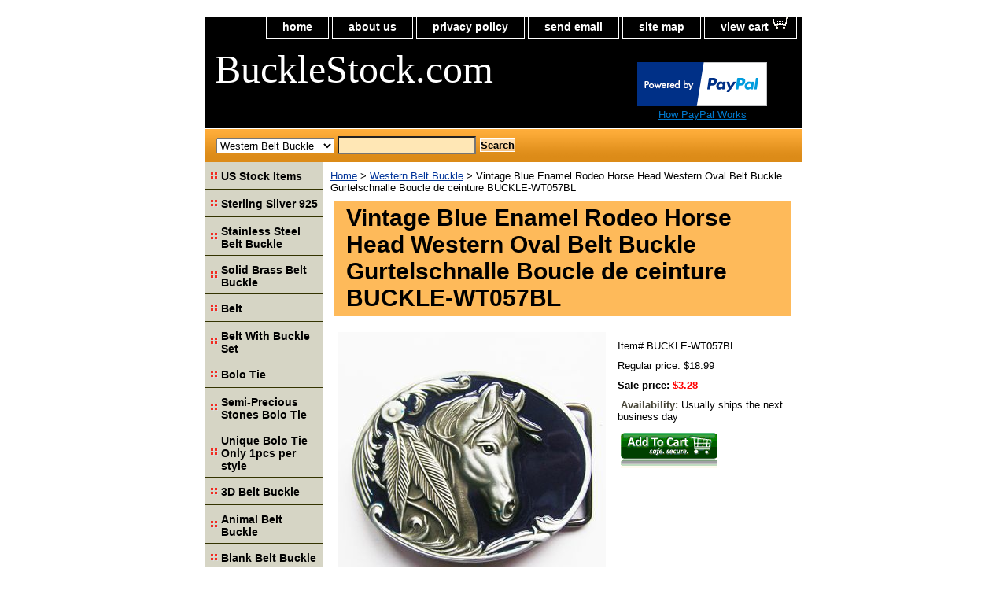

--- FILE ---
content_type: text/html
request_url: https://www.bucklestock.com/western-rodeo-horse-head-blue-belt-buckle.html
body_size: 7400
content:
<!DOCTYPE html PUBLIC "-//W3C//DTD XHTML 1.0 Strict//EN" "http://www.w3.org/TR/xhtml1/DTD/xhtml1-strict.dtd"><html><head>
<meta property="og:title" content="Vintage Blue Enamel Rodeo Horse Head Western Oval Belt Buckle Gurtelschnalle Boucle de ceinture BUCKLE-WT057BL" />
<meta property="og:type" content="product" />
<meta property="og:url" content="https://www.bucklestock.com/western-rodeo-horse-head-blue-belt-buckle.html" />
<meta property="og:image" content="https://s.turbifycdn.com/aah/yhst-90891792532110/blue-rodeo-horse-head-western-belt-buckle-46.jpg" />
<meta property="og:site_name" content="The Buckle Wholesale Store" />
<meta property="fb:app_id" content="1811969395746614" />
<script language="javascript">
document.getElementsByTagName('html')[0].setAttribute('xmlns:fb', 'http://www.facebook.com/2008/fbml');
</script>
<meta property="og:description" content="New Vintage Blue Enamel Rodeo Horse Head Western Oval Belt Buckle Gurtelschnalle Boucle de ceinture

Brand New In Stock Only Buckle No Stand

SKU:BUCKLE-WT057BL

Material: Zinc Alloy Heavy Metal

Antique Brushed Silver Color

Ship to worldwide

Both Safe Material and Plating by Lead Free Nickle Free

Length Size is, 3.54 inch, Height Size is, 2.8 inch, Weight is 3.46 oz

Length Size is, 90 mm, Height Size is, 71 mm, Weight is 98 g

The inner diameter for back loop is, 1.58 inch (40 mm), fits belt up to 1.58 inch (40 mm) Width Button Snap On Belts

All of our buckles is fitting to all of our Button Snap on Belts you could please choose your favorite belt in our store" />
<title>New Vintage Blue Enamel Rodeo Horse Head Western Oval Belt Buckle Gurtelschnalle Boucle de ceinture</title><meta name="Description" content="New Vintage Blue Enamel Rodeo Horse Head Western Oval Belt Buckle Gurtelschnalle Boucle de ceinture

Brand New In Stock Only Buckle No Stand

SKU:BUCKLE-WT057BL

Material: Zinc Alloy Heavy Metal

Antique Brushed Silver Color

Ship to worldwide
" /><meta name="Keywords" content="New Vintage Blue Enamel Rodeo Horse Head Western Oval Belt Buckle Gurtelschnalle Boucle de ceinture" /><link rel="stylesheet" type="text/css" href="css-base.css" /><link rel="stylesheet" type="text/css" href="css-element.css" /><link rel="stylesheet" type="text/css" href="css-contents.css" /><link rel="stylesheet" type="text/css" href="css-edits.css" /></head><body class="vertical" id="itemtype"><script type="text/javascript" id="yfc_loader" src="https://turbifycdn.com/store/migration/loader-min-1.0.34.js?q=yhst-90891792532110&ts=1767851935&p=1&h=order.store.turbify.net"></script> <div id="ys_superbar">
	   <div id="ys_cpers">
		<div id="yscp_welcome_msg"></div>
		<div id="yscp_signin_link"></div>
		<div id="yscp_myaccount_link"></div>
		<div id="yscp_signout_link"></div>
	   </div>
	   <div id="yfc_mini"></div>
	   <div class="ys_clear"></div>
	</div>
      <div id="container"><div id="header"><ul id="nav-general"><li><a href="index.html">home</a></li><li><a href="info.html">about us</a></li><li><a href="privacypolicy.html">privacy policy</a></li><li><a href="mailto:sales@bucklestock.com">send email</a></li><li><a href="ind.html">site map</a></li><li><a href="https://order.store.turbify.net/yhst-90891792532110/cgi-bin/wg-order?yhst-90891792532110" class="linkcheckout">view cart</a></li></ul><br class="clear" /><h3 id="brandmark"><a href="index.html" title="BuckleStock.com">BuckleStock.com</a></h3><strong id="slogan"><!-- PayPal Logo --><table border="0" cellpadding="10" cellspacing="0" align="center"><tr><td align="center"></td></tr><tr><td align="center"><a href="https://www.paypal.com/webapps/mpp/paypal-popup" title="How PayPal Works" onclick="javascript:window.open('https://www.paypal.com/webapps/mpp/paypal-popup','WIPaypal','toolbar=no, location=no, directories=no, status=no, menubar=no, scrollbars=yes, resizable=yes, width=1060, height=700'); return false;"><img src="https://www.paypalobjects.com/webstatic/mktg/logo/bdg_payments_by_pp_2line.png" border="0" alt="Payments by PayPal"></a><div style="text-align:center"><a href="https://www.paypal.com/bm/webapps/mpp/what-is-paypal"><font size="2" face="Arial" color="#0079CD">How PayPal Works</font></a></div></td></tr></table><!-- PayPal Logo --></strong></div><form id="searcharea" name="searcharea" action="nsearch.html" method="GET"><fieldset><select onchange="if (typeof YSB_AUTOCOMPLETE == 'object') { YSB_AUTOCOMPLETE.controller.setSuggestCategory(event); }" name="section"><option value="">All Categories</option><option value="hotsellers">US Stock Items </option><option value="stsi925">Sterling Silver 925 </option><option value="ststbebu">Stainless Steel Belt Buckle </option><option value="sobrbebu">Solid Brass Belt Buckle </option><option value="leather-belts">Belt </option><option value="belt-with-buckle-set">Belt With Buckle Set </option><option value="bolo-ties">Bolo Tie </option><option value="sestbotie">Semi-Precious Stones Bolo Tie </option><option value="unbotieon1pp">Unique Bolo Tie Only 1pcs per style </option><option value="3d-belt-buckle31">3D Belt Buckle </option><option value="animal-belt-buckle">Animal Belt Buckle </option><option value="blank-belt-buckles">Blank Belt Buckle </option><option value="bottle-opener-belt-buckles">Bottle Opener Belt Buckle </option><option value="cartoon-belt-buckles">Cartoon Belt Buckle </option><option value="casino-belt-buckles">Casino Belt Buckle </option><option value="celtic-belt-buckle">Celtic Belt Buckle </option><option value="cross-belt-buckle">Cross Belt Buckle </option><option value="culture-belt-buckle">Culture Belt Buckle </option><option value="firefighter-belt-buckle">Firefighter Belt Buckle </option><option value="flag-belt-buckle1">Flag Belt Buckle </option><option value="flask-belt-buckle">Flask Belt Buckle </option><option value="gun-belt-buckles">Gun Belt Buckle </option><option value="initial-letter-belt-buckle">Initial Letter Belt Buckle </option><option value="lighter-belt-buckles">Lighter Belt Buckle </option><option value="miscellaneous-belt-buckles">Miscellaneous Belt Buckle </option><option value="motocycle-car-belt-buckles">Motorcycle Car Belt Buckle </option><option value="music-belt-buckles">Music Belt Buckle </option><option value="pin-belt-buckle">Pin Belt Buckle </option><option value="rhinestones-belt-buckle">Rhinestones Belt Buckle </option><option value="skull-belt-buckle">Skull Belt Buckle </option><option value="spinner-belt-buckles">Spinner Belt Buckle </option><option value="sport-belt-buckle">Sport Belt Buckle </option><option value="western-belt-buckle" selected="selected" >Western Belt Buckle </option><option value="anbrplit">Antique Brass Plating Item </option><option value="silver-plating-items">Silver Plating Item </option><option value="jeans-waist-key-chain">Jeans Wallet Key Chain </option><option value="key-ring">Key Ring </option><option value="necklace">Necklace </option><option value="pendant">Pendant </option><option value="collartip">Collar Tip </option><option value="accessories">Accessories </option><option value="link">Link </option><option value="barbell-body-jewelry">Barbell Body Jewelry </option><option value="curved-navel-body-jewelry">Curved Navel Body Jewelry </option><option value="artwork">Artwork </option></select><label for="query" class="labelfield"><input autocomplete="off" type="text" id="query" name="query" placeholder="" onkeyup="if (typeof YSB_AUTOCOMPLETE == 'object') { YSB_AUTOCOMPLETE.controller.suggest(event); }"></label><label for="searchsubmit" class="buttonlabel"><input type="submit" id="searchsubmit" class="ys_primary" value="Search" name="searchsubmit"><input type="hidden" value="yhst-90891792532110" name="vwcatalog"></label></fieldset></form>   <script type="text/javascript"> 
                    var isSafari = !!navigator.userAgent.match(/Version\/[\d\.]+.*Safari/); 
                    var isIOS = !!navigator.platform && /iPad|iPhone|iPod/.test(navigator.platform); 
                    if (isSafari && isIOS) { 
                        document.forms["searcharea"].onsubmit = function (searchAreaForm) { 
                            var elementsList = this.elements, queryString = '', url = '', action = this.action; 
                            for(var i = 0; i < elementsList.length; i++) { 
                                if (elementsList[i].name) { 
                                    if (queryString) { 
                                        queryString = queryString + "&" +  elementsList[i].name + "=" + encodeURIComponent(elementsList[i].value); 
                                    } else { 
                                        queryString = elementsList[i].name + "=" + encodeURIComponent(elementsList[i].value); 
                                    } 
                                } 
                            } 
                            if (action.indexOf("?") == -1) { 
                                action = action + "?"; 
                            } 
                            url = action + queryString; 
                            window.location.href = url; 
                            return false; 
                        } 
                    } 
                </script> 
        <div id="bodyshell"><div id="bodycontent"><div class="breadcrumbs"><a href="index.html">Home</a> &gt; <a href="western-belt-buckle.html">Western Belt Buckle</a> &gt; Vintage Blue Enamel Rodeo Horse Head Western Oval Belt Buckle Gurtelschnalle Boucle de ceinture BUCKLE-WT057BL</div><div id="contentarea"><div><h1 id="item-contenttitle">Vintage Blue Enamel Rodeo Horse Head Western Oval Belt Buckle Gurtelschnalle Boucle de ceinture BUCKLE-WT057BL</h1><div id="itemarea"><a href="https://s.turbifycdn.com/aah/yhst-90891792532110/blue-rodeo-horse-head-western-belt-buckle-47.jpg"><img src="https://s.turbifycdn.com/aah/yhst-90891792532110/blue-rodeo-horse-head-western-belt-buckle-49.jpg" width="340" height="340" border="0" hspace="0" vspace="0" alt="Vintage Blue Enamel Rodeo Horse Head Western Oval Belt Buckle Gurtelschnalle Boucle de ceinture BUCKLE-WT057BL" class="image-l" title="Vintage Blue Enamel Rodeo Horse Head Western Oval Belt Buckle Gurtelschnalle Boucle de ceinture BUCKLE-WT057BL" /></a><div class="itemform productInfo"><form method="POST" action="https://order.store.turbify.net/yhst-90891792532110/cgi-bin/wg-order?yhst-90891792532110+western-rodeo-horse-head-blue-belt-buckle"><div class="code">Item# <em>BUCKLE-WT057BL</em></div><div class="price">Regular price: $18.99</div><div class="sale-price-bold">Sale price: <em>$3.28</em></div><div class="itemavailable"><em>Availability: </em>Usually ships the next business day</div><input type="image" class="addtocartImg" title="Add to cart" src="https://s.turbifycdn.com/aah/yhst-90891792532110/vintage-peace-symbol-love-sign-belt-buckle-gurtelschnalle-boucle-de-ceinture-buckle-t027-4.jpg" /><input name="vwcatalog" type="hidden" value="yhst-90891792532110" /><input name="vwitem" type="hidden" value="western-rodeo-horse-head-blue-belt-buckle" /><input type="hidden" name=".autodone" value="https://www.bucklestock.com/western-rodeo-horse-head-blue-belt-buckle.html" /></form></div><div style="clear:both"></div><div class="ys_promoitempage" id="ys_promoitempage" itemid="western-rodeo-horse-head-blue-belt-buckle" itemcode="BUCKLE-WT057BL" categoryflag="0"></div>
<script language="javascript">
document.getElementsByTagName('html')[0].setAttribute('xmlns:og', 'http://opengraphprotocol.org/schema/');
</script>
<div id="ys_social_top_hr"></div>
<div id="ys_social_media">
<div id="ys_social_tweet">
<script language="javascript">function tweetwindowopen(url,width,height){var left=parseInt((screen.availWidth/2)-(width/2));var top=parseInt((screen.availHeight/2)-(height/2));var prop="width="+width+",height="+height+",left="+left+",top="+top+",screenX="+left+",screenY="+top;window.open (NULL, url,'tweetwindow',prop);}</script>
<a href="javascript:void(0);" title="Tweet"><img id="ys_social_custom_tweet_icon" src="https://s.turbifycdn.com/ae/store/secure/twitter.png" onClick="tweetwindowopen('https://twitter.com/share?count=none&text=Vintage+Blue+Enamel+Rodeo+Horse+Head+Western+Oval+Belt+Buckle+Gurtelschnalle+Boucle+de+ceinture+BUCKLE-WT057BL&url=https%3a//www.bucklestock.com/western-rodeo-horse-head-blue-belt-buckle.html',550, 514)"></a></div>
<div id="ys_social_v_separator"><img src="https://s.turbifycdn.com/ae/store/secure/v-separator.gif"></div>
<div id="ys_social_pinterest">
<a href="https://pinterest.com/pin/create/button/?url=https://www.bucklestock.com/western-rodeo-horse-head-blue-belt-buckle.html&media=https://s.turbifycdn.com/aah/yhst-90891792532110/blue-rodeo-horse-head-western-belt-buckle-45.jpg&description=Vintage Blue Enamel Rodeo Horse Head Western Oval Belt Buckle Gurtelschnalle Boucle de ceinture BUCKLE-WT057BL" class="pin-it-button" count-layout="horizontal"><img border="0" src="//assets.pinterest.com/images/PinExt.png" title="Pin It" /></a></div>
<script type="text/javascript" src="//assets.pinterest.com/js/pinit.js"></script><!--[if gt IE 6]>
<div id="ys_social_v_separator"><img src="https://s.turbifycdn.com/ae/store/secure/v-separator.gif"></div>
<![endif]-->
<!--[if !IE]><!-->
<div id="ys_social_v_separator"><img src="https://s.turbifycdn.com/ae/store/secure/v-separator.gif"></div>
<!--<![endif]-->
<div id="ys_social_fblike">
<!--[if gt IE 6]>
<script language="javascript">
document.getElementsByTagName('html')[0].setAttribute('xmlns:fb', 'http://ogp.me/ns/fb#');
</script>
<div id="fb-root"></div><script>(function(d, s, id) {var js, fjs = d.getElementsByTagName(s)[0];if (d.getElementById(id)) return;js = d.createElement(s); js.id = id;js.src = '//connect.facebook.net/en_US/all.js#xfbml=1&appId=1811969395746614';fjs.parentNode.insertBefore(js, fjs);}(document, 'script', 'facebook-jssdk'));</script><fb:like href="https://www.bucklestock.com/western-rodeo-horse-head-blue-belt-buckle.html" layout="standard" show_faces="false" width="350" action="like" colorscheme="dark"></fb:like>
<![endif]-->
<!--[if !IE]><!-->
<script language="javascript">
document.getElementsByTagName('html')[0].setAttribute('xmlns:fb', 'http://ogp.me/ns/fb#');
</script>
<div id="fb-root"></div><script>(function(d, s, id) {var js, fjs = d.getElementsByTagName(s)[0];if (d.getElementById(id)) return;js = d.createElement(s); js.id = id;js.src = '//connect.facebook.net/en_US/all.js#xfbml=1&appId=1811969395746614';fjs.parentNode.insertBefore(js, fjs);}(document, 'script', 'facebook-jssdk'));</script><fb:like href="https://www.bucklestock.com/western-rodeo-horse-head-blue-belt-buckle.html" layout="standard" show_faces="false" width="350" action="like" colorscheme="dark"></fb:like>
<!--<![endif]-->
</div>
</div>
<div id="ys_social_bottom_hr"></div>
</div><div id="caption"><h2 id="itempage-captiontitle">Product Description</h2><a href="https://s.turbifycdn.com/aah/yhst-90891792532110/blue-rodeo-horse-head-western-belt-buckle-48.jpg"><img src="https://s.turbifycdn.com/aah/yhst-90891792532110/blue-rodeo-horse-head-western-belt-buckle-50.jpg" width="320" height="320" border="0" hspace="0" vspace="0" alt="Vintage Blue Enamel Rodeo Horse Head Western Oval Belt Buckle Gurtelschnalle Boucle de ceinture BUCKLE-WT057BL" class="image-l" title="Vintage Blue Enamel Rodeo Horse Head Western Oval Belt Buckle Gurtelschnalle Boucle de ceinture BUCKLE-WT057BL" /></a><div>New Vintage Blue Enamel Rodeo Horse Head Western Oval Belt Buckle Gurtelschnalle Boucle de ceinture<br /><br />Brand New In Stock Only Buckle No Stand<br /><br />SKU:BUCKLE-WT057BL<br /><br />Material: Zinc Alloy Heavy Metal<br /><br />Antique Brushed Silver Color<br /><br />Ship to worldwide<br /><br />Both Safe Material and Plating by Lead Free Nickle Free<br /><br />Length Size is, 3.54 inch, Height Size is, 2.8 inch, Weight is 3.46 oz<br /><br />Length Size is, 90 mm, Height Size is, 71 mm, Weight is 98 g<br /><br />The inner diameter for back loop is, 1.58 inch (40 mm), fits belt up to 1.58 inch (40 mm) Width Button Snap On Belts<br /><br />All of our buckles is fitting to all of our Button Snap on Belts you could please choose your favorite belt in our store</div></div><br clear="all" /></div></div><div id="finaltext">Shipping Notice for DHL Express to the USA<br /><br />When using DHL Express for shipments to the United States, recipients are responsible for paying U.S. customs duties and DHL's customs clearance fees. The U.S. customs duty is approximately 60% of the declared value of the shipment. Additionally, DHL charges a clearance fee of approximately USD 20 per shipment. The final amount for U.S. import duties and DHL clearance fees will be determined based on the U.S. customs duty invoice and DHL's invoice provided at the time of delivery.<br /><br />For accurate cost estimates or further details, please refer to DHL�s official documentation or contact DHL customer service.<br /><br />
Latest Promotions:<br /><br />Input "CP100" to get 5% Discounts for Buckles and Bolo Ties Except Special Styles if your order reaching USD328<br /><br />Input "CP150" to get 8% Discounts for Buckles and Bolo Ties Except Special Styles if your order reaching USD492<br /><br />Input "CP200" to get 10% Discounts for Buckles and Bolo Ties Except Special Styles if your order reaching USD656<br /><br />Input "CP300" to get 13% Discounts for Buckles and Bolo Ties Except Special Styles if your order reaching USD984<br /><br />Input "CP500" to get 15% Discounts for Buckles and Bolo Ties Except Special Styles if your order reaching USD1640<br /><br />Input "CP800" to get 18% Discounts for Buckles and Bolo Ties Except Special Styles if your order reaching USD2624<br /><br />Input "CP1000" to get 20% Discounts for Buckles and Bolo Ties Except Special Styles if your order reaching USD3280<br /><br /><!-- PayPal Logo --><table border="0" cellpadding="10" cellspacing="0" align="center"><tr><td align="center"></td></tr><tr><td align="center"><a href="https://www.paypal.com/webapps/mpp/paypal-popup" title="How PayPal Works" onclick="javascript:window.open('https://www.paypal.com/webapps/mpp/paypal-popup','WIPaypal','toolbar=no, location=no, directories=no, status=no, menubar=no, scrollbars=yes, resizable=yes, width=1060, height=700'); return false;"><img src="https://www.paypalobjects.com/webstatic/mktg/logo/AM_mc_vs_dc_ae.jpg" border="0" alt="PayPal Acceptance Mark"></a></td></tr></table><!-- PayPal Logo --><br /><br /><!-- begin olark code -->
<script type="text/javascript" async>
;(function(o,l,a,r,k,y){if(o.olark)return;
r="script";y=l.createElement(r);r=l.getElementsByTagName(r)[0];
y.async=1;y.src="//"+a;r.parentNode.insertBefore(y,r);
y=o.olark=function(){k.s.push(arguments);k.t.push(+new Date)};
y.extend=function(i,j){y("extend",i,j)};
y.identify=function(i){y("identify",k.i=i)};
y.configure=function(i,j){y("configure",i,j);k.c[i]=j};
k=y._={s:[],t:[+new Date],c:{},l:a};
})(window,document,"static.olark.com/jsclient/loader.js");
/* Add configuration calls below this comment */
olark.identify('4241-605-10-8989');</script>
<!-- end olark code --></div></div><div id="nav-product"><ul><li><a href="hotsellers.html" title="US Stock Items">US Stock Items</a></li><li><a href="stsi925.html" title="Sterling Silver 925">Sterling Silver 925</a></li><li><a href="ststbebu.html" title="Stainless Steel Belt Buckle">Stainless Steel Belt Buckle</a></li><li><a href="sobrbebu.html" title="Solid Brass Belt Buckle">Solid Brass Belt Buckle</a></li><li><a href="leather-belts.html" title="Belt">Belt</a></li><li><a href="belt-with-buckle-set.html" title="Belt With Buckle Set">Belt With Buckle Set</a></li><li><a href="bolo-ties.html" title="Bolo Tie">Bolo Tie</a></li><li><a href="sestbotie.html" title="Semi-Precious Stones Bolo Tie">Semi-Precious Stones Bolo Tie</a></li><li><a href="unbotieon1pp.html" title="Unique Bolo Tie Only 1pcs per style">Unique Bolo Tie Only 1pcs per style</a></li><li><a href="3d-belt-buckle31.html" title="3D Belt Buckle">3D Belt Buckle</a></li><li><a href="animal-belt-buckle.html" title="Animal Belt Buckle">Animal Belt Buckle</a></li><li><a href="blank-belt-buckles.html" title="Blank Belt Buckle">Blank Belt Buckle</a></li><li><a href="bottle-opener-belt-buckles.html" title="Bottle Opener Belt Buckle">Bottle Opener Belt Buckle</a></li><li><a href="cartoon-belt-buckles.html" title="Cartoon Belt Buckle">Cartoon Belt Buckle</a></li><li><a href="casino-belt-buckles.html" title="Casino Belt Buckle">Casino Belt Buckle</a></li><li><a href="celtic-belt-buckle.html" title="Celtic Belt Buckle">Celtic Belt Buckle</a></li><li><a href="cross-belt-buckle.html" title="Cross Belt Buckle">Cross Belt Buckle</a></li><li><a href="culture-belt-buckle.html" title="Culture Belt Buckle">Culture Belt Buckle</a></li><li><a href="firefighter-belt-buckle.html" title="Firefighter Belt Buckle">Firefighter Belt Buckle</a></li><li><a href="flag-belt-buckle1.html" title="Flag Belt Buckle">Flag Belt Buckle</a></li><li><a href="flask-belt-buckle.html" title="Flask Belt Buckle">Flask Belt Buckle</a></li><li><a href="gun-belt-buckles.html" title="Gun Belt Buckle">Gun Belt Buckle</a></li><li><a href="initial-letter-belt-buckle.html" title="Initial Letter Belt Buckle">Initial Letter Belt Buckle</a></li><li><a href="lighter-belt-buckles.html" title="Lighter Belt Buckle">Lighter Belt Buckle</a></li><li><a href="miscellaneous-belt-buckles.html" title="Miscellaneous Belt Buckle">Miscellaneous Belt Buckle</a></li><li><a href="motocycle-car-belt-buckles.html" title="Motorcycle Car Belt Buckle">Motorcycle Car Belt Buckle</a></li><li><a href="music-belt-buckles.html" title="Music Belt Buckle">Music Belt Buckle</a></li><li><a href="pin-belt-buckle.html" title="Pin Belt Buckle">Pin Belt Buckle</a></li><li><a href="rhinestones-belt-buckle.html" title="Rhinestones Belt Buckle">Rhinestones Belt Buckle</a></li><li><a href="skull-belt-buckle.html" title="Skull Belt Buckle">Skull Belt Buckle</a></li><li><a href="spinner-belt-buckles.html" title="Spinner Belt Buckle">Spinner Belt Buckle</a></li><li><a href="sport-belt-buckle.html" title="Sport Belt Buckle">Sport Belt Buckle</a></li><li><a href="western-belt-buckle.html" title="Western Belt Buckle">Western Belt Buckle</a></li><li><a href="anbrplit.html" title="Antique Brass Plating Item">Antique Brass Plating Item</a></li><li><a href="silver-plating-items.html" title="Silver Plating Item">Silver Plating Item</a></li><li><a href="jeans-waist-key-chain.html" title="Jeans Wallet Key Chain">Jeans Wallet Key Chain</a></li><li><a href="key-ring.html" title="Key Ring">Key Ring</a></li><li><a href="necklace.html" title="Necklace">Necklace</a></li><li><a href="pendant.html" title="Pendant">Pendant</a></li><li><a href="collartip.html" title="Collar Tip">Collar Tip</a></li><li><a href="concho.html" title="Concho">Concho</a></li><li><a href="lifecalendar.html" title="Life Calendar">Life Calendar</a></li><li><a href="accessories.html" title="Accessories">Accessories</a></li><li><a href="link.html" title="Link">Link</a></li><li><a href="barbell-body-jewelry.html" title="Barbell Body Jewelry">Barbell Body Jewelry</a></li><li><a href="curved-navel-body-jewelry.html" title="Curved Navel Body Jewelry">Curved Navel Body Jewelry</a></li><li><a href="http://order.store.yahoo.net/cgi-bin/wg-request-catalog?yhst-90891792532110" title="Request a catalog">Request a catalog</a></li><li><a href="artwork.html" title="Artwork">Artwork</a></li></ul><div id="htmlbottom"><div id="badge" align="center" style="margin-top:15px;"><a href="https://www.luminate.com/merchant/" target="_blank"><img src="https://s.turbifycdn.com/ae/store/secure/ecomby1_small.gif" width="82" height="29" border="0" align="middle" alt="ecommerce provided by Yahoo! Small Business"/></a></div></div></div></div><div id="footer"><span id="footer-links"><a href="index.html">home</a> | <a href="info.html">about us</a> | <a href="privacypolicy.html">privacy policy</a> | <a href="mailto:sales@bucklestock.com">send email</a> | <a href="ind.html">site map</a> | <a href="https://order.store.turbify.net/yhst-90891792532110/cgi-bin/wg-order?yhst-90891792532110">view cart</a></span><span id="copyright">Copyright �2026 BuckleStock.com All Rights Reserved.</span></div></div></body>
<script type="text/javascript">var PAGE_ATTRS = {'storeId': 'yhst-90891792532110', 'itemId': 'western-rodeo-horse-head-blue-belt-buckle', 'isOrderable': '1', 'name': 'Vintage Blue Enamel Rodeo Horse Head Western Oval Belt Buckle Gurtelschnalle Boucle de ceinture BUCKLE-WT057BL', 'salePrice': '3.28', 'listPrice': '18.99', 'brand': '', 'model': '', 'promoted': '', 'createTime': '1767851935', 'modifiedTime': '1767851935', 'catNamePath': 'Western Belt Buckle', 'upc': ''};</script><script type="text/javascript">
csell_env = 'ue1';
 var storeCheckoutDomain = 'order.store.turbify.net';
</script>

<script type="text/javascript">
  function toOSTN(node){
    if(node.hasAttributes()){
      for (const attr of node.attributes) {
        node.setAttribute(attr.name,attr.value.replace(/(us-dc1-order|us-dc2-order|order)\.(store|stores)\.([a-z0-9-]+)\.(net|com)/g, storeCheckoutDomain));
      }
    }
  };
  document.addEventListener('readystatechange', event => {
  if(typeof storeCheckoutDomain != 'undefined' && storeCheckoutDomain != "order.store.turbify.net"){
    if (event.target.readyState === "interactive") {
      fromOSYN = document.getElementsByTagName('form');
        for (let i = 0; i < fromOSYN.length; i++) {
          toOSTN(fromOSYN[i]);
        }
      }
    }
  });
</script>
<script type="text/javascript">
// Begin Store Generated Code
 </script> <script type="text/javascript" src="https://s.turbifycdn.com/lq/ult/ylc_1.9.js" ></script> <script type="text/javascript" src="https://s.turbifycdn.com/ae/lib/smbiz/store/csell/beacon-a9518fc6e4.js" >
</script>
<script type="text/javascript">
// Begin Store Generated Code
 csell_page_data = {}; csell_page_rec_data = []; ts='TOK_STORE_ID';
</script>
<script type="text/javascript">
// Begin Store Generated Code
function csell_GLOBAL_INIT_TAG() { var csell_token_map = {}; csell_token_map['TOK_SPACEID'] = '2022276099'; csell_token_map['TOK_URL'] = ''; csell_token_map['TOK_STORE_ID'] = 'yhst-90891792532110'; csell_token_map['TOK_ITEM_ID_LIST'] = 'western-rodeo-horse-head-blue-belt-buckle'; csell_token_map['TOK_ORDER_HOST'] = 'order.store.turbify.net'; csell_token_map['TOK_BEACON_TYPE'] = 'prod'; csell_token_map['TOK_RAND_KEY'] = 't'; csell_token_map['TOK_IS_ORDERABLE'] = '1';  c = csell_page_data; var x = (typeof storeCheckoutDomain == 'string')?storeCheckoutDomain:'order.store.turbify.net'; var t = csell_token_map; c['s'] = t['TOK_SPACEID']; c['url'] = t['TOK_URL']; c['si'] = t[ts]; c['ii'] = t['TOK_ITEM_ID_LIST']; c['bt'] = t['TOK_BEACON_TYPE']; c['rnd'] = t['TOK_RAND_KEY']; c['io'] = t['TOK_IS_ORDERABLE']; YStore.addItemUrl = 'http%s://'+x+'/'+t[ts]+'/ymix/MetaController.html?eventName.addEvent&cartDS.shoppingcart_ROW0_m_orderItemVector_ROW0_m_itemId=%s&cartDS.shoppingcart_ROW0_m_orderItemVector_ROW0_m_quantity=1&ysco_key_cs_item=1&sectionId=ysco.cart&ysco_key_store_id='+t[ts]; } 
</script>
<script type="text/javascript">
// Begin Store Generated Code
function csell_REC_VIEW_TAG() {  var env = (typeof csell_env == 'string')?csell_env:'prod'; var p = csell_page_data; var a = '/sid='+p['si']+'/io='+p['io']+'/ii='+p['ii']+'/bt='+p['bt']+'-view'+'/en='+env; var r=Math.random(); YStore.CrossSellBeacon.renderBeaconWithRecData(p['url']+'/p/s='+p['s']+'/'+p['rnd']+'='+r+a); } 
</script>
<script type="text/javascript">
// Begin Store Generated Code
var csell_token_map = {}; csell_token_map['TOK_PAGE'] = 'p'; csell_token_map['TOK_CURR_SYM'] = '$'; csell_token_map['TOK_WS_URL'] = 'https://yhst-90891792532110.csell.store.turbify.net/cs/recommend?itemids=western-rodeo-horse-head-blue-belt-buckle&location=p'; csell_token_map['TOK_SHOW_CS_RECS'] = 'true';  var t = csell_token_map; csell_GLOBAL_INIT_TAG(); YStore.page = t['TOK_PAGE']; YStore.currencySymbol = t['TOK_CURR_SYM']; YStore.crossSellUrl = t['TOK_WS_URL']; YStore.showCSRecs = t['TOK_SHOW_CS_RECS']; </script> <script type="text/javascript" src="https://s.turbifycdn.com/ae/store/secure/recs-1.3.2.2.js" ></script> <script type="text/javascript" >
</script>
</html>
<!-- html102.prod.store.e1a.lumsb.com Tue Jan 20 00:33:02 PST 2026 -->
